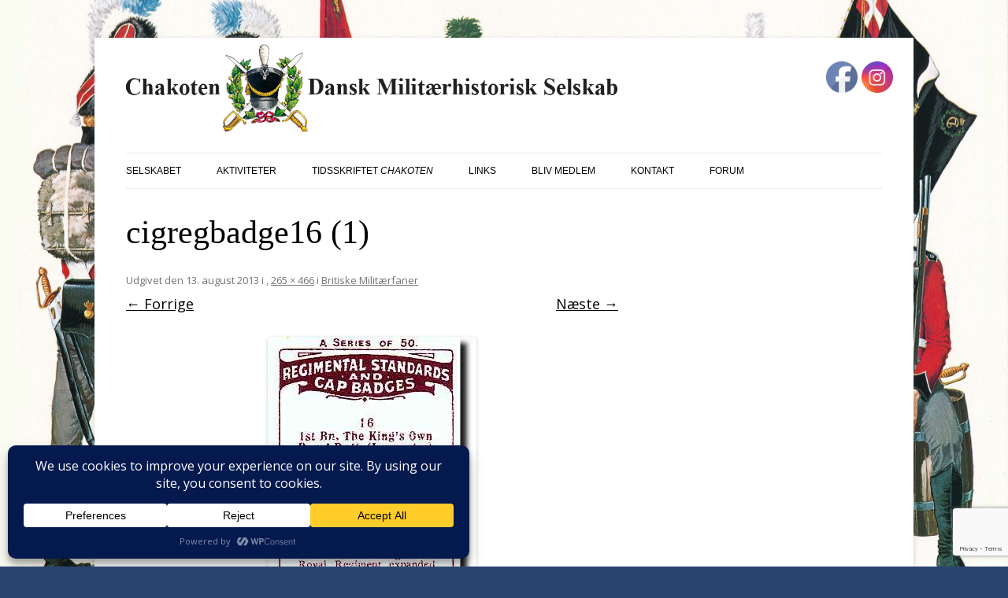

--- FILE ---
content_type: text/html; charset=utf-8
request_url: https://www.google.com/recaptcha/api2/anchor?ar=1&k=6LcW-70UAAAAAC7I2-dV3Nc_AJ3Y4KDnu1iQ5WL6&co=aHR0cHM6Ly93d3cuY2hha290ZW4uZGs6NDQz&hl=en&v=N67nZn4AqZkNcbeMu4prBgzg&size=invisible&anchor-ms=20000&execute-ms=30000&cb=9akjlgkxow9y
body_size: 48706
content:
<!DOCTYPE HTML><html dir="ltr" lang="en"><head><meta http-equiv="Content-Type" content="text/html; charset=UTF-8">
<meta http-equiv="X-UA-Compatible" content="IE=edge">
<title>reCAPTCHA</title>
<style type="text/css">
/* cyrillic-ext */
@font-face {
  font-family: 'Roboto';
  font-style: normal;
  font-weight: 400;
  font-stretch: 100%;
  src: url(//fonts.gstatic.com/s/roboto/v48/KFO7CnqEu92Fr1ME7kSn66aGLdTylUAMa3GUBHMdazTgWw.woff2) format('woff2');
  unicode-range: U+0460-052F, U+1C80-1C8A, U+20B4, U+2DE0-2DFF, U+A640-A69F, U+FE2E-FE2F;
}
/* cyrillic */
@font-face {
  font-family: 'Roboto';
  font-style: normal;
  font-weight: 400;
  font-stretch: 100%;
  src: url(//fonts.gstatic.com/s/roboto/v48/KFO7CnqEu92Fr1ME7kSn66aGLdTylUAMa3iUBHMdazTgWw.woff2) format('woff2');
  unicode-range: U+0301, U+0400-045F, U+0490-0491, U+04B0-04B1, U+2116;
}
/* greek-ext */
@font-face {
  font-family: 'Roboto';
  font-style: normal;
  font-weight: 400;
  font-stretch: 100%;
  src: url(//fonts.gstatic.com/s/roboto/v48/KFO7CnqEu92Fr1ME7kSn66aGLdTylUAMa3CUBHMdazTgWw.woff2) format('woff2');
  unicode-range: U+1F00-1FFF;
}
/* greek */
@font-face {
  font-family: 'Roboto';
  font-style: normal;
  font-weight: 400;
  font-stretch: 100%;
  src: url(//fonts.gstatic.com/s/roboto/v48/KFO7CnqEu92Fr1ME7kSn66aGLdTylUAMa3-UBHMdazTgWw.woff2) format('woff2');
  unicode-range: U+0370-0377, U+037A-037F, U+0384-038A, U+038C, U+038E-03A1, U+03A3-03FF;
}
/* math */
@font-face {
  font-family: 'Roboto';
  font-style: normal;
  font-weight: 400;
  font-stretch: 100%;
  src: url(//fonts.gstatic.com/s/roboto/v48/KFO7CnqEu92Fr1ME7kSn66aGLdTylUAMawCUBHMdazTgWw.woff2) format('woff2');
  unicode-range: U+0302-0303, U+0305, U+0307-0308, U+0310, U+0312, U+0315, U+031A, U+0326-0327, U+032C, U+032F-0330, U+0332-0333, U+0338, U+033A, U+0346, U+034D, U+0391-03A1, U+03A3-03A9, U+03B1-03C9, U+03D1, U+03D5-03D6, U+03F0-03F1, U+03F4-03F5, U+2016-2017, U+2034-2038, U+203C, U+2040, U+2043, U+2047, U+2050, U+2057, U+205F, U+2070-2071, U+2074-208E, U+2090-209C, U+20D0-20DC, U+20E1, U+20E5-20EF, U+2100-2112, U+2114-2115, U+2117-2121, U+2123-214F, U+2190, U+2192, U+2194-21AE, U+21B0-21E5, U+21F1-21F2, U+21F4-2211, U+2213-2214, U+2216-22FF, U+2308-230B, U+2310, U+2319, U+231C-2321, U+2336-237A, U+237C, U+2395, U+239B-23B7, U+23D0, U+23DC-23E1, U+2474-2475, U+25AF, U+25B3, U+25B7, U+25BD, U+25C1, U+25CA, U+25CC, U+25FB, U+266D-266F, U+27C0-27FF, U+2900-2AFF, U+2B0E-2B11, U+2B30-2B4C, U+2BFE, U+3030, U+FF5B, U+FF5D, U+1D400-1D7FF, U+1EE00-1EEFF;
}
/* symbols */
@font-face {
  font-family: 'Roboto';
  font-style: normal;
  font-weight: 400;
  font-stretch: 100%;
  src: url(//fonts.gstatic.com/s/roboto/v48/KFO7CnqEu92Fr1ME7kSn66aGLdTylUAMaxKUBHMdazTgWw.woff2) format('woff2');
  unicode-range: U+0001-000C, U+000E-001F, U+007F-009F, U+20DD-20E0, U+20E2-20E4, U+2150-218F, U+2190, U+2192, U+2194-2199, U+21AF, U+21E6-21F0, U+21F3, U+2218-2219, U+2299, U+22C4-22C6, U+2300-243F, U+2440-244A, U+2460-24FF, U+25A0-27BF, U+2800-28FF, U+2921-2922, U+2981, U+29BF, U+29EB, U+2B00-2BFF, U+4DC0-4DFF, U+FFF9-FFFB, U+10140-1018E, U+10190-1019C, U+101A0, U+101D0-101FD, U+102E0-102FB, U+10E60-10E7E, U+1D2C0-1D2D3, U+1D2E0-1D37F, U+1F000-1F0FF, U+1F100-1F1AD, U+1F1E6-1F1FF, U+1F30D-1F30F, U+1F315, U+1F31C, U+1F31E, U+1F320-1F32C, U+1F336, U+1F378, U+1F37D, U+1F382, U+1F393-1F39F, U+1F3A7-1F3A8, U+1F3AC-1F3AF, U+1F3C2, U+1F3C4-1F3C6, U+1F3CA-1F3CE, U+1F3D4-1F3E0, U+1F3ED, U+1F3F1-1F3F3, U+1F3F5-1F3F7, U+1F408, U+1F415, U+1F41F, U+1F426, U+1F43F, U+1F441-1F442, U+1F444, U+1F446-1F449, U+1F44C-1F44E, U+1F453, U+1F46A, U+1F47D, U+1F4A3, U+1F4B0, U+1F4B3, U+1F4B9, U+1F4BB, U+1F4BF, U+1F4C8-1F4CB, U+1F4D6, U+1F4DA, U+1F4DF, U+1F4E3-1F4E6, U+1F4EA-1F4ED, U+1F4F7, U+1F4F9-1F4FB, U+1F4FD-1F4FE, U+1F503, U+1F507-1F50B, U+1F50D, U+1F512-1F513, U+1F53E-1F54A, U+1F54F-1F5FA, U+1F610, U+1F650-1F67F, U+1F687, U+1F68D, U+1F691, U+1F694, U+1F698, U+1F6AD, U+1F6B2, U+1F6B9-1F6BA, U+1F6BC, U+1F6C6-1F6CF, U+1F6D3-1F6D7, U+1F6E0-1F6EA, U+1F6F0-1F6F3, U+1F6F7-1F6FC, U+1F700-1F7FF, U+1F800-1F80B, U+1F810-1F847, U+1F850-1F859, U+1F860-1F887, U+1F890-1F8AD, U+1F8B0-1F8BB, U+1F8C0-1F8C1, U+1F900-1F90B, U+1F93B, U+1F946, U+1F984, U+1F996, U+1F9E9, U+1FA00-1FA6F, U+1FA70-1FA7C, U+1FA80-1FA89, U+1FA8F-1FAC6, U+1FACE-1FADC, U+1FADF-1FAE9, U+1FAF0-1FAF8, U+1FB00-1FBFF;
}
/* vietnamese */
@font-face {
  font-family: 'Roboto';
  font-style: normal;
  font-weight: 400;
  font-stretch: 100%;
  src: url(//fonts.gstatic.com/s/roboto/v48/KFO7CnqEu92Fr1ME7kSn66aGLdTylUAMa3OUBHMdazTgWw.woff2) format('woff2');
  unicode-range: U+0102-0103, U+0110-0111, U+0128-0129, U+0168-0169, U+01A0-01A1, U+01AF-01B0, U+0300-0301, U+0303-0304, U+0308-0309, U+0323, U+0329, U+1EA0-1EF9, U+20AB;
}
/* latin-ext */
@font-face {
  font-family: 'Roboto';
  font-style: normal;
  font-weight: 400;
  font-stretch: 100%;
  src: url(//fonts.gstatic.com/s/roboto/v48/KFO7CnqEu92Fr1ME7kSn66aGLdTylUAMa3KUBHMdazTgWw.woff2) format('woff2');
  unicode-range: U+0100-02BA, U+02BD-02C5, U+02C7-02CC, U+02CE-02D7, U+02DD-02FF, U+0304, U+0308, U+0329, U+1D00-1DBF, U+1E00-1E9F, U+1EF2-1EFF, U+2020, U+20A0-20AB, U+20AD-20C0, U+2113, U+2C60-2C7F, U+A720-A7FF;
}
/* latin */
@font-face {
  font-family: 'Roboto';
  font-style: normal;
  font-weight: 400;
  font-stretch: 100%;
  src: url(//fonts.gstatic.com/s/roboto/v48/KFO7CnqEu92Fr1ME7kSn66aGLdTylUAMa3yUBHMdazQ.woff2) format('woff2');
  unicode-range: U+0000-00FF, U+0131, U+0152-0153, U+02BB-02BC, U+02C6, U+02DA, U+02DC, U+0304, U+0308, U+0329, U+2000-206F, U+20AC, U+2122, U+2191, U+2193, U+2212, U+2215, U+FEFF, U+FFFD;
}
/* cyrillic-ext */
@font-face {
  font-family: 'Roboto';
  font-style: normal;
  font-weight: 500;
  font-stretch: 100%;
  src: url(//fonts.gstatic.com/s/roboto/v48/KFO7CnqEu92Fr1ME7kSn66aGLdTylUAMa3GUBHMdazTgWw.woff2) format('woff2');
  unicode-range: U+0460-052F, U+1C80-1C8A, U+20B4, U+2DE0-2DFF, U+A640-A69F, U+FE2E-FE2F;
}
/* cyrillic */
@font-face {
  font-family: 'Roboto';
  font-style: normal;
  font-weight: 500;
  font-stretch: 100%;
  src: url(//fonts.gstatic.com/s/roboto/v48/KFO7CnqEu92Fr1ME7kSn66aGLdTylUAMa3iUBHMdazTgWw.woff2) format('woff2');
  unicode-range: U+0301, U+0400-045F, U+0490-0491, U+04B0-04B1, U+2116;
}
/* greek-ext */
@font-face {
  font-family: 'Roboto';
  font-style: normal;
  font-weight: 500;
  font-stretch: 100%;
  src: url(//fonts.gstatic.com/s/roboto/v48/KFO7CnqEu92Fr1ME7kSn66aGLdTylUAMa3CUBHMdazTgWw.woff2) format('woff2');
  unicode-range: U+1F00-1FFF;
}
/* greek */
@font-face {
  font-family: 'Roboto';
  font-style: normal;
  font-weight: 500;
  font-stretch: 100%;
  src: url(//fonts.gstatic.com/s/roboto/v48/KFO7CnqEu92Fr1ME7kSn66aGLdTylUAMa3-UBHMdazTgWw.woff2) format('woff2');
  unicode-range: U+0370-0377, U+037A-037F, U+0384-038A, U+038C, U+038E-03A1, U+03A3-03FF;
}
/* math */
@font-face {
  font-family: 'Roboto';
  font-style: normal;
  font-weight: 500;
  font-stretch: 100%;
  src: url(//fonts.gstatic.com/s/roboto/v48/KFO7CnqEu92Fr1ME7kSn66aGLdTylUAMawCUBHMdazTgWw.woff2) format('woff2');
  unicode-range: U+0302-0303, U+0305, U+0307-0308, U+0310, U+0312, U+0315, U+031A, U+0326-0327, U+032C, U+032F-0330, U+0332-0333, U+0338, U+033A, U+0346, U+034D, U+0391-03A1, U+03A3-03A9, U+03B1-03C9, U+03D1, U+03D5-03D6, U+03F0-03F1, U+03F4-03F5, U+2016-2017, U+2034-2038, U+203C, U+2040, U+2043, U+2047, U+2050, U+2057, U+205F, U+2070-2071, U+2074-208E, U+2090-209C, U+20D0-20DC, U+20E1, U+20E5-20EF, U+2100-2112, U+2114-2115, U+2117-2121, U+2123-214F, U+2190, U+2192, U+2194-21AE, U+21B0-21E5, U+21F1-21F2, U+21F4-2211, U+2213-2214, U+2216-22FF, U+2308-230B, U+2310, U+2319, U+231C-2321, U+2336-237A, U+237C, U+2395, U+239B-23B7, U+23D0, U+23DC-23E1, U+2474-2475, U+25AF, U+25B3, U+25B7, U+25BD, U+25C1, U+25CA, U+25CC, U+25FB, U+266D-266F, U+27C0-27FF, U+2900-2AFF, U+2B0E-2B11, U+2B30-2B4C, U+2BFE, U+3030, U+FF5B, U+FF5D, U+1D400-1D7FF, U+1EE00-1EEFF;
}
/* symbols */
@font-face {
  font-family: 'Roboto';
  font-style: normal;
  font-weight: 500;
  font-stretch: 100%;
  src: url(//fonts.gstatic.com/s/roboto/v48/KFO7CnqEu92Fr1ME7kSn66aGLdTylUAMaxKUBHMdazTgWw.woff2) format('woff2');
  unicode-range: U+0001-000C, U+000E-001F, U+007F-009F, U+20DD-20E0, U+20E2-20E4, U+2150-218F, U+2190, U+2192, U+2194-2199, U+21AF, U+21E6-21F0, U+21F3, U+2218-2219, U+2299, U+22C4-22C6, U+2300-243F, U+2440-244A, U+2460-24FF, U+25A0-27BF, U+2800-28FF, U+2921-2922, U+2981, U+29BF, U+29EB, U+2B00-2BFF, U+4DC0-4DFF, U+FFF9-FFFB, U+10140-1018E, U+10190-1019C, U+101A0, U+101D0-101FD, U+102E0-102FB, U+10E60-10E7E, U+1D2C0-1D2D3, U+1D2E0-1D37F, U+1F000-1F0FF, U+1F100-1F1AD, U+1F1E6-1F1FF, U+1F30D-1F30F, U+1F315, U+1F31C, U+1F31E, U+1F320-1F32C, U+1F336, U+1F378, U+1F37D, U+1F382, U+1F393-1F39F, U+1F3A7-1F3A8, U+1F3AC-1F3AF, U+1F3C2, U+1F3C4-1F3C6, U+1F3CA-1F3CE, U+1F3D4-1F3E0, U+1F3ED, U+1F3F1-1F3F3, U+1F3F5-1F3F7, U+1F408, U+1F415, U+1F41F, U+1F426, U+1F43F, U+1F441-1F442, U+1F444, U+1F446-1F449, U+1F44C-1F44E, U+1F453, U+1F46A, U+1F47D, U+1F4A3, U+1F4B0, U+1F4B3, U+1F4B9, U+1F4BB, U+1F4BF, U+1F4C8-1F4CB, U+1F4D6, U+1F4DA, U+1F4DF, U+1F4E3-1F4E6, U+1F4EA-1F4ED, U+1F4F7, U+1F4F9-1F4FB, U+1F4FD-1F4FE, U+1F503, U+1F507-1F50B, U+1F50D, U+1F512-1F513, U+1F53E-1F54A, U+1F54F-1F5FA, U+1F610, U+1F650-1F67F, U+1F687, U+1F68D, U+1F691, U+1F694, U+1F698, U+1F6AD, U+1F6B2, U+1F6B9-1F6BA, U+1F6BC, U+1F6C6-1F6CF, U+1F6D3-1F6D7, U+1F6E0-1F6EA, U+1F6F0-1F6F3, U+1F6F7-1F6FC, U+1F700-1F7FF, U+1F800-1F80B, U+1F810-1F847, U+1F850-1F859, U+1F860-1F887, U+1F890-1F8AD, U+1F8B0-1F8BB, U+1F8C0-1F8C1, U+1F900-1F90B, U+1F93B, U+1F946, U+1F984, U+1F996, U+1F9E9, U+1FA00-1FA6F, U+1FA70-1FA7C, U+1FA80-1FA89, U+1FA8F-1FAC6, U+1FACE-1FADC, U+1FADF-1FAE9, U+1FAF0-1FAF8, U+1FB00-1FBFF;
}
/* vietnamese */
@font-face {
  font-family: 'Roboto';
  font-style: normal;
  font-weight: 500;
  font-stretch: 100%;
  src: url(//fonts.gstatic.com/s/roboto/v48/KFO7CnqEu92Fr1ME7kSn66aGLdTylUAMa3OUBHMdazTgWw.woff2) format('woff2');
  unicode-range: U+0102-0103, U+0110-0111, U+0128-0129, U+0168-0169, U+01A0-01A1, U+01AF-01B0, U+0300-0301, U+0303-0304, U+0308-0309, U+0323, U+0329, U+1EA0-1EF9, U+20AB;
}
/* latin-ext */
@font-face {
  font-family: 'Roboto';
  font-style: normal;
  font-weight: 500;
  font-stretch: 100%;
  src: url(//fonts.gstatic.com/s/roboto/v48/KFO7CnqEu92Fr1ME7kSn66aGLdTylUAMa3KUBHMdazTgWw.woff2) format('woff2');
  unicode-range: U+0100-02BA, U+02BD-02C5, U+02C7-02CC, U+02CE-02D7, U+02DD-02FF, U+0304, U+0308, U+0329, U+1D00-1DBF, U+1E00-1E9F, U+1EF2-1EFF, U+2020, U+20A0-20AB, U+20AD-20C0, U+2113, U+2C60-2C7F, U+A720-A7FF;
}
/* latin */
@font-face {
  font-family: 'Roboto';
  font-style: normal;
  font-weight: 500;
  font-stretch: 100%;
  src: url(//fonts.gstatic.com/s/roboto/v48/KFO7CnqEu92Fr1ME7kSn66aGLdTylUAMa3yUBHMdazQ.woff2) format('woff2');
  unicode-range: U+0000-00FF, U+0131, U+0152-0153, U+02BB-02BC, U+02C6, U+02DA, U+02DC, U+0304, U+0308, U+0329, U+2000-206F, U+20AC, U+2122, U+2191, U+2193, U+2212, U+2215, U+FEFF, U+FFFD;
}
/* cyrillic-ext */
@font-face {
  font-family: 'Roboto';
  font-style: normal;
  font-weight: 900;
  font-stretch: 100%;
  src: url(//fonts.gstatic.com/s/roboto/v48/KFO7CnqEu92Fr1ME7kSn66aGLdTylUAMa3GUBHMdazTgWw.woff2) format('woff2');
  unicode-range: U+0460-052F, U+1C80-1C8A, U+20B4, U+2DE0-2DFF, U+A640-A69F, U+FE2E-FE2F;
}
/* cyrillic */
@font-face {
  font-family: 'Roboto';
  font-style: normal;
  font-weight: 900;
  font-stretch: 100%;
  src: url(//fonts.gstatic.com/s/roboto/v48/KFO7CnqEu92Fr1ME7kSn66aGLdTylUAMa3iUBHMdazTgWw.woff2) format('woff2');
  unicode-range: U+0301, U+0400-045F, U+0490-0491, U+04B0-04B1, U+2116;
}
/* greek-ext */
@font-face {
  font-family: 'Roboto';
  font-style: normal;
  font-weight: 900;
  font-stretch: 100%;
  src: url(//fonts.gstatic.com/s/roboto/v48/KFO7CnqEu92Fr1ME7kSn66aGLdTylUAMa3CUBHMdazTgWw.woff2) format('woff2');
  unicode-range: U+1F00-1FFF;
}
/* greek */
@font-face {
  font-family: 'Roboto';
  font-style: normal;
  font-weight: 900;
  font-stretch: 100%;
  src: url(//fonts.gstatic.com/s/roboto/v48/KFO7CnqEu92Fr1ME7kSn66aGLdTylUAMa3-UBHMdazTgWw.woff2) format('woff2');
  unicode-range: U+0370-0377, U+037A-037F, U+0384-038A, U+038C, U+038E-03A1, U+03A3-03FF;
}
/* math */
@font-face {
  font-family: 'Roboto';
  font-style: normal;
  font-weight: 900;
  font-stretch: 100%;
  src: url(//fonts.gstatic.com/s/roboto/v48/KFO7CnqEu92Fr1ME7kSn66aGLdTylUAMawCUBHMdazTgWw.woff2) format('woff2');
  unicode-range: U+0302-0303, U+0305, U+0307-0308, U+0310, U+0312, U+0315, U+031A, U+0326-0327, U+032C, U+032F-0330, U+0332-0333, U+0338, U+033A, U+0346, U+034D, U+0391-03A1, U+03A3-03A9, U+03B1-03C9, U+03D1, U+03D5-03D6, U+03F0-03F1, U+03F4-03F5, U+2016-2017, U+2034-2038, U+203C, U+2040, U+2043, U+2047, U+2050, U+2057, U+205F, U+2070-2071, U+2074-208E, U+2090-209C, U+20D0-20DC, U+20E1, U+20E5-20EF, U+2100-2112, U+2114-2115, U+2117-2121, U+2123-214F, U+2190, U+2192, U+2194-21AE, U+21B0-21E5, U+21F1-21F2, U+21F4-2211, U+2213-2214, U+2216-22FF, U+2308-230B, U+2310, U+2319, U+231C-2321, U+2336-237A, U+237C, U+2395, U+239B-23B7, U+23D0, U+23DC-23E1, U+2474-2475, U+25AF, U+25B3, U+25B7, U+25BD, U+25C1, U+25CA, U+25CC, U+25FB, U+266D-266F, U+27C0-27FF, U+2900-2AFF, U+2B0E-2B11, U+2B30-2B4C, U+2BFE, U+3030, U+FF5B, U+FF5D, U+1D400-1D7FF, U+1EE00-1EEFF;
}
/* symbols */
@font-face {
  font-family: 'Roboto';
  font-style: normal;
  font-weight: 900;
  font-stretch: 100%;
  src: url(//fonts.gstatic.com/s/roboto/v48/KFO7CnqEu92Fr1ME7kSn66aGLdTylUAMaxKUBHMdazTgWw.woff2) format('woff2');
  unicode-range: U+0001-000C, U+000E-001F, U+007F-009F, U+20DD-20E0, U+20E2-20E4, U+2150-218F, U+2190, U+2192, U+2194-2199, U+21AF, U+21E6-21F0, U+21F3, U+2218-2219, U+2299, U+22C4-22C6, U+2300-243F, U+2440-244A, U+2460-24FF, U+25A0-27BF, U+2800-28FF, U+2921-2922, U+2981, U+29BF, U+29EB, U+2B00-2BFF, U+4DC0-4DFF, U+FFF9-FFFB, U+10140-1018E, U+10190-1019C, U+101A0, U+101D0-101FD, U+102E0-102FB, U+10E60-10E7E, U+1D2C0-1D2D3, U+1D2E0-1D37F, U+1F000-1F0FF, U+1F100-1F1AD, U+1F1E6-1F1FF, U+1F30D-1F30F, U+1F315, U+1F31C, U+1F31E, U+1F320-1F32C, U+1F336, U+1F378, U+1F37D, U+1F382, U+1F393-1F39F, U+1F3A7-1F3A8, U+1F3AC-1F3AF, U+1F3C2, U+1F3C4-1F3C6, U+1F3CA-1F3CE, U+1F3D4-1F3E0, U+1F3ED, U+1F3F1-1F3F3, U+1F3F5-1F3F7, U+1F408, U+1F415, U+1F41F, U+1F426, U+1F43F, U+1F441-1F442, U+1F444, U+1F446-1F449, U+1F44C-1F44E, U+1F453, U+1F46A, U+1F47D, U+1F4A3, U+1F4B0, U+1F4B3, U+1F4B9, U+1F4BB, U+1F4BF, U+1F4C8-1F4CB, U+1F4D6, U+1F4DA, U+1F4DF, U+1F4E3-1F4E6, U+1F4EA-1F4ED, U+1F4F7, U+1F4F9-1F4FB, U+1F4FD-1F4FE, U+1F503, U+1F507-1F50B, U+1F50D, U+1F512-1F513, U+1F53E-1F54A, U+1F54F-1F5FA, U+1F610, U+1F650-1F67F, U+1F687, U+1F68D, U+1F691, U+1F694, U+1F698, U+1F6AD, U+1F6B2, U+1F6B9-1F6BA, U+1F6BC, U+1F6C6-1F6CF, U+1F6D3-1F6D7, U+1F6E0-1F6EA, U+1F6F0-1F6F3, U+1F6F7-1F6FC, U+1F700-1F7FF, U+1F800-1F80B, U+1F810-1F847, U+1F850-1F859, U+1F860-1F887, U+1F890-1F8AD, U+1F8B0-1F8BB, U+1F8C0-1F8C1, U+1F900-1F90B, U+1F93B, U+1F946, U+1F984, U+1F996, U+1F9E9, U+1FA00-1FA6F, U+1FA70-1FA7C, U+1FA80-1FA89, U+1FA8F-1FAC6, U+1FACE-1FADC, U+1FADF-1FAE9, U+1FAF0-1FAF8, U+1FB00-1FBFF;
}
/* vietnamese */
@font-face {
  font-family: 'Roboto';
  font-style: normal;
  font-weight: 900;
  font-stretch: 100%;
  src: url(//fonts.gstatic.com/s/roboto/v48/KFO7CnqEu92Fr1ME7kSn66aGLdTylUAMa3OUBHMdazTgWw.woff2) format('woff2');
  unicode-range: U+0102-0103, U+0110-0111, U+0128-0129, U+0168-0169, U+01A0-01A1, U+01AF-01B0, U+0300-0301, U+0303-0304, U+0308-0309, U+0323, U+0329, U+1EA0-1EF9, U+20AB;
}
/* latin-ext */
@font-face {
  font-family: 'Roboto';
  font-style: normal;
  font-weight: 900;
  font-stretch: 100%;
  src: url(//fonts.gstatic.com/s/roboto/v48/KFO7CnqEu92Fr1ME7kSn66aGLdTylUAMa3KUBHMdazTgWw.woff2) format('woff2');
  unicode-range: U+0100-02BA, U+02BD-02C5, U+02C7-02CC, U+02CE-02D7, U+02DD-02FF, U+0304, U+0308, U+0329, U+1D00-1DBF, U+1E00-1E9F, U+1EF2-1EFF, U+2020, U+20A0-20AB, U+20AD-20C0, U+2113, U+2C60-2C7F, U+A720-A7FF;
}
/* latin */
@font-face {
  font-family: 'Roboto';
  font-style: normal;
  font-weight: 900;
  font-stretch: 100%;
  src: url(//fonts.gstatic.com/s/roboto/v48/KFO7CnqEu92Fr1ME7kSn66aGLdTylUAMa3yUBHMdazQ.woff2) format('woff2');
  unicode-range: U+0000-00FF, U+0131, U+0152-0153, U+02BB-02BC, U+02C6, U+02DA, U+02DC, U+0304, U+0308, U+0329, U+2000-206F, U+20AC, U+2122, U+2191, U+2193, U+2212, U+2215, U+FEFF, U+FFFD;
}

</style>
<link rel="stylesheet" type="text/css" href="https://www.gstatic.com/recaptcha/releases/N67nZn4AqZkNcbeMu4prBgzg/styles__ltr.css">
<script nonce="DsOqjR6qL2OK8E2vJapi8A" type="text/javascript">window['__recaptcha_api'] = 'https://www.google.com/recaptcha/api2/';</script>
<script type="text/javascript" src="https://www.gstatic.com/recaptcha/releases/N67nZn4AqZkNcbeMu4prBgzg/recaptcha__en.js" nonce="DsOqjR6qL2OK8E2vJapi8A">
      
    </script></head>
<body><div id="rc-anchor-alert" class="rc-anchor-alert"></div>
<input type="hidden" id="recaptcha-token" value="[base64]">
<script type="text/javascript" nonce="DsOqjR6qL2OK8E2vJapi8A">
      recaptcha.anchor.Main.init("[\x22ainput\x22,[\x22bgdata\x22,\x22\x22,\[base64]/[base64]/[base64]/[base64]/[base64]/UltsKytdPUU6KEU8MjA0OD9SW2wrK109RT4+NnwxOTI6KChFJjY0NTEyKT09NTUyOTYmJk0rMTxjLmxlbmd0aCYmKGMuY2hhckNvZGVBdChNKzEpJjY0NTEyKT09NTYzMjA/[base64]/[base64]/[base64]/[base64]/[base64]/[base64]/[base64]\x22,\[base64]\\u003d\x22,\[base64]/CkDsSTmwlAcONJ8Onw5kGw47DhgjDj0xVw7/DjzU3w4XCiwEEPcOcwq9Cw4DDvMOOw5zCosKBD8Oqw4fDqlMfw5Ftw5B8DsKhHsKAwpAMTsOTwoodwpQBSMOsw4Y4FzzDk8OOwp8dw6YiTMK0G8OIwrrCrsOyWR1aYj/CuTPCnTbDnMKdYsO9wp7CusO1BAI7HQ/[base64]/CgcO1HsKvY8KywrrCoz7CosKsdMKaIGw1w6DDjMKyw44SIsKQw4fCtS3DvMKWM8K3w5psw73CmcOmwrzClRUcw5Qow6rDucO6NMKUw6zCv8Kud8O1KAJYw5xZwpxmwq/DiDTClMOsNz0sw4LDmcKqdAoLw4DCgsOfw4AqwrrDg8OGw4zDund6e3DChBcAwpDDvsOiETzCpcOORcKIDMOmwrrDuhF3wrjCo1w2HU7Dg8O0eVN5dR9swqNBw5NHCsKWesKHXzsIERrDqMKGXS0zwoE0w5F0HMOHQEM8wq/DhzxAw5vCq2JUwrrCusKTZC92T2ctHx0VwqTDqsO+wrZlwpjDiUbDisKiJMKXJFPDj8KOScK6wobCiBfCv8OKQ8KPdn/CqQXDqsOsJA3CoDvDs8KYb8KtJ3U/flZ5NmnCgMKow78wwqV3BBFrw4TCgcKKw4bDocKgw4PCgiIzOcOBHQfDgAZ9w6vCgcOPccO5wqfDqT/DtcKRwqRBJcKlwqfDoMOneSg2UcKUw6/CmWkYbX16w4zDgsKbw6cIcRTCocKvw6nDq8KcwrXCijkGw6tow7/DnQzDvMOZWG9FLlUFw6t/[base64]/[base64]/w6Uxw4lYwqvDvsORw7LDhjDDhg/DhMOZQnF5XETCtMOSwrzCum/DvS1acRfDi8O5ZcODw61+YsKxw7HCqsKYKMK2WMOzwqsswoZow6ZHwovCnXTCi1g6XsKUw7tWw7gXNnJpwow+woXDosKjw7HDv0VqJsKswp/[base64]/w7TDny00Y8OTVcKiIMOswoIPI8KLw7zCoCkqEQdKesOdGsOHw7sDbnnCrXB9dMOdwp/ClVvDvyMiw5nDszzCgsKBw43DvQt3eEtVMsO6wqMSV8KkwrfDtcOgwr/DsAFmw7RDcxhSO8OOw5vCmVofW8KWwpTCpFBCHUjCrBw/bMOCJcKrYQ7DgsONTcKwwr4JwrLDqx/DswpgBg1rO1nDgMOUK2PDjsKUIMK9CUtLEcKdw4RSbMK/w4F9w5fCnTXChsKZREPCkDDDoHDDh8KEw6FkScKHwqnDmcOKFcO1w7PDrcOiwoBywq3DhcOGFDkQw4rDvkA0TSfCv8OoP8OSAgEnYMKEO8KtYGYcw70vJDrCvjXDu3/ClsKpIcO4NMKFw4w3fmZ5w5FyNcOWXyYKcyrCr8OGw6INF0xqwotqwpbDpxXDs8OQw5bDnkwWFjsKfEo/w7dAwohdw6gnEcO9S8OgSsKdZQgYDynCmW46UcOOez4FwqfCkBFJwoLDhGzCtULDpMK+wpLClMOwEMOFZ8KwMljDjHzCl8Oyw4bDrcKQARjCvcO4RsKTwpbDjhTDjMKDYMKePHMiQio1LcKDwoPCiX/CjMOwN8OUw6nCqzHDi8OZwrM6woYqw7knMcKPLhHDosKuw7/DkMO0w7Yaw6w5LwLCmlwaRsKUw7LCsWDDmcONdsO/b8Kyw5Z8w4HDlSrDum1yYcKDasODDWlxIcKzfcOhwoMZKcO2Q3zDjsK/wpPDu8KVS2DDo09SFcKCKQTDm8OOw40gw7ViOSsUR8KiBsKqw6bCo8OXw7LCncO8wo3CrHTDtsKkw453NgfCuGjClMKSdMOkw4LDhllow7bDlxogwpjDhQvDiiUgf8Ojwqwmw4Rxw4HCn8OXw6vCp1ZeRjzDocK/[base64]/DhQ3Ck8O6w5nDpC3DicO1eCLCqQxowop8LcOiGgfDlgfDsigVJ8OIVyHCjA8zw5XCmwhJw4bCrQPComVkwp4CQBYqw4IpwphQGzfDhGM6cMO/[base64]/Cqy/Cq2RFDyUhJ3vDpsKlLsOLK8OHw4/Ck2PDgcOCG8KZw7tPVMOocE7Cm8K4J0swKcKBImbDocOkfwPCiMO/w5/[base64]/UMKWIsOIHcKWw44uw6wxw5zDqsKHw4NDP8K3wrvDjgFPf8OUw5RlwpYxw6tmw7Z2c8KMBsOQKsOyLhQdZgNZQSvDthrDscKsJMOhwpV+QylqIcO4wrjDmDvDgX5pP8Kgw5XCs8OHw5bDlMKncsK/w5XCsizDp8OgwobDsXgHesOEwpJPwqk9wrltwoIjwrclw5xrLWdPIsKtfMKaw75sZMKRwqnDq8Kpw6zDucK6LcKvJxnDr8KTXDZGFsO5ZjHDssKaYcKRPFV5TMOuIXgXwpjDuiU6csKNw7low5LCvsKMwrrCk8Ohw4HCrD3Dm0DDk8KVFSsVbz4swo3CuXfDlE/[base64]/CjcOBG8KyDH/DpWXDmVI9wrVrw5YGwpjClGjDi8KfVmHCrcOqH1LDkh/Dk0YBw4PDigYywqM1w6nCk215woA9TMKoHcOIwqrDjCEkw5/DnsOBcsOewr1uwroewozCvjgjHA7CnFLCiMOww5bCi0/Ct0Q6aF95NMKswr9Mwr7DpcK2w6jDtXzCjTIgwogyUsK6wp/DocKnw5vCrh4Ew4ZaMMKjwoTCvsO/a34GwrYUBsOUYsKDw6wuSD7DuGROw4bDk8OXIEVQdDbCo8KyKsKMw5XDt8K9EcKnw6sSEcO7fDTDlVrDl8KbSMOYw47CgsKGwqFeTDgow6lRbgPDqcO1w6d9BirDpSTCn8KGwpl5diUEw6/CtwB5wpoYIHLDoMOlw7rDg3VlwrJLwqfCjg/DlBJmw7HDpTDDmMKZw6Y5U8KzwqLDpHvCjnrClcKRwr8zV2QTw4gawqodb8OVIsOZwqLDtgfCj3rCh8K8SjlLLMKEwoLCn8OSw6TDjsKEIgM6RzHDiCjDtcKLQnUvcsKuY8O1w4/[base64]/SkzDhMKENg7Cnz5cC3HDksO4w6vDtMOXwoFQwrXCnMKrwqRWw4l5w445wojCvxNLw7huwoIPw61BcsKyb8KHb8K+w5YYG8KNwpdAfMOTw5A/wpZKwrIgw5/[base64]/DnDdTc8OILm5oOsKvwoXCnMKlY13CnwHDlzLClsK/w7tRw4kcYMOQw5rCosOfw60LwqVuJcOlG0hqwoMtbALDocOySsOpw7fDiWQCFCDCl1fDrMKPw47CtcOSwq/DqgwNw5/DlmTCisOqw7RPw7jCrhtCecKBE8K5wr3CocOhcQbCvHAIw7zCusOIw7VAw4LDgn/DucKtUXRBLRMlVzQ7BMKJw7PCq3l+dcOlw5YaW8OHXlTCjsKbwovDm8OFw692EEd5BFIVeS5GbsOcw7cmEifCi8OcC8Otw4YucEzDtyTClF/DhMKSwqTDhh1DY0wLw7dDJSrDtSNnwqMGR8Orw6/DpXvDpcOkw69Ww6fCrMKTfMOxURDCrsKnw4rDicOKD8KNw63Cn8KLw6UlwoJgwrthwonCvcOWw7c5w5TDrMKVw5TDiXlqPcKxYcKnakfDpUQ9w6HCi3wUw4jDqBBuwpwrw4vCnBnDuEBqEcKywpJ4N8O7JsK/Q8K7wrI/wofCkk/CpMOvKmYELyrDlFrCgxpPwrBWRcODFmxdT8Kvwq7DgEJCwqRkwpfCsQZSw5TDg2kZVlnCmMOLwqBqXsKcw6LDmMOYwqp3FVfDtEc1Bn4pAMOyImVeAGrDqMOsFSR6bA9rw5/CusKswp7CnMK0J00OIcOWwrEdwpkDw4HDhsKPJBrDkRloUMO9T2XDk8KFIxjCv8KJIcKuw6VrwpDDmTfDmAjDhBTDk0TDgF/Co8KBbQY2w4Apw4ssU8OFcsKIP35fBDHDmCbDnxvCk33DpmXClcKvw5sNw6TChcKVMEHDgxXClcKbAHDClF7Cq8KFw7cfNMKuH1MKw6DCjnvDtR3DnsKzfsOFw7TCpjcIaCTCvRPDmiXClQICa23CiMOmwpoKw6vDnMK3YT/DpztTCnvClcKKwpTDsxHDjMOXNVTDlsOMBSNHw6F1wonDucOJVR/DsMOLOkwGV8KVYhbDnhzCtcOIHUjCpW8ZDsKNwoDCo8K6c8KTw6zCuh4Rwr5uwq1LFAfCkcOrD8KXwrZfGGN8LBs6f8KmWRAeSxvCrmRMGBYiwpLCryzDkcODwo3DgcKXwo0beGjCkMKAw5xOZh/CjcKAfjFCw5NbfmgYB8O/w6fCqMKRw4NNwqpwHD/CsGZ+IsOZw6NEbcKAw7o+wpYsTMKAwr5wFQE4wqZ5UsKhwpB/wpLCpcKDEmbCs8KRWgkOw4sTwrpJdhfCksOobW3DuyNLJRgDJQRSwqAxdxzDt07DrMKVXTlLBcKZJcKkwpdSdibDrnnCjVYRw71ya3jCj8KNwqnDhTLDiMOncMOPw6pnNihUOUzDkGABwqHDh8KJHTHDpcO4FyxnYMOHw5XDjsO/w7fCoEvDssOiJXrDm8K7w6gKw7zCogPCgcKbDcORw4YnPnwWwo3CgidLbD/DlCkTdzMSw4osw63DlMO9w6oNEzoYaxd5wovDk0/Ds0FwJcOMFybDi8OOYizDhR7DssK+TxhdJMKjwoPDp0how57CoMO/TsKWw5HCq8Oqw5NGw5jDn8OxcT7Csxlswq/CucOVw68lfh/DusO/ecKfw7g+HcOUw73CtsOGw4HCjcOfLsKYwpHDgMKnRDg1clBzBmckwocbbwA0KX8oLcKhMMOAYSrDiMOcLwcww7rDvC/ClcKBIMOoCMOJwq3Ci2UDCQhiw4pENMKrw78kCcO5w7XDnx/CsAcWw5TDqHl5w5NzK3Nkw7bCgsO8NT/[base64]/[base64]/CjcOJw63CssOXwrTCugpKwq/DrsOxwrFjw4E2w4wpMVA/w67Cn8KUCyLCisOyHBnCiVvCiMOPZk5xwq0cwpBNw69Kw5LCnysQw4cYDcOiw6sSwp/[base64]/CqHzChhI2w7Z3w5w8LCvCtHrCq1ENNcOsw6kCd2HCj8ObdsOvI8K1YsKYLsOVw7/[base64]/wqoLwqzCmcKhfMKFwrg3wpI3wotcclrCvQNuwrtTw7Qbw6HCqcOWDcOaw4LDuyQbwrdmE8OXam7CsTRgw541IGVqw57CqkRxVcKmcsONbsKoC8KANH/CtSzDoMOuH8KGCgXCoTbDtcKmE8OZw5d7QsKkccK1w53DvsOYwrEMIcOswpHDoi/CvsOLwqXDm8OGClMpHynDuW/DmQcjDMKyGCHDtsKBw4wOEiE7woTCusKEKyvCnFp7w7DCmDRgbsKUW8KWw45EwqR8YisowqLCjizDlcKbCWYgJAYmBkPCtcOrf2LDhhXCpRw4YsOaw4XCncK0JB58w7Q/w7vCsRAdJF/CljUzwoY/wp1fdGkRN8Oww63CgcKmwodbw5jDrsKKNAnDp8Ohw5BgwrjCnyvCpcOFHD7Ct8Kqw6AUw5YkwpbClsK4wqZGw5/Dq2DCu8OMwoFwayvDr8KePHTDmnRsN0fCtsKpLcK4Y8K+w51ZHMOFwoB2QDRbKRHDsiUwR0tcw5NjD0pKC2cLCFdmw50cw45Swok0wo/Doywyw5l+w6V3acKXw6wiD8KdOsOvw5N0w51ORVIcwqJXU8KBw65fwqbDulc5w4tSasKOeA9rwpbCmsOac8O1w78ADBxYJMK5HHnDqzNFwrDDpsOAP1PCpDrCosKIGMOwdcO6W8OowqbDnls9wqhDw6HDsEzDgcOqN8ORw4/Dq8Olw55VwpAYw6pgNj/Dp8OpI8KAGsOzQFjDuFvCosK/w7XDrlAzwq9cw7PDicOhwrBkwonCsMKfVcKHdMKNHMKDZV3DkUN5wqLDr0d8Uw7CncK2STxOP8ObJcK2w4RHeF/DmMKEHsOfQxfDjmrCisKQw6zCpW1mwqUAwo5Zw4fDjDbCrsK4Nw15w7ECwq7CjsK7wo3CgcOgwqt6woXDpMK4w6fDgMKAwo7DoD/CqXBFJCkmwrTDncODwq4eZXIpdhnDqhgcM8KRw5g/w5vDncKjw4zDpsOnw7gGw4gPUMKhwo8fw4JzI8O3wrfCn3nClMOFw4jDqcODNcOVc8OSwrVnC8OhZ8OjVFbCtMK6w5TDgjfCicK3wpEbwpHChsKQwprCk0R2w73DvcKeR8OAAsKuesOrN8KjwrJnw4bCh8Oqw7nCj8O4w4fDq8KyYcO/w7IDw5YpFsK2w6oqw57DtQoaWFcrw75RwopDDiFdGcOGw5zCq8Kvw6nCmwjDqho5C8OWYsOHb8O0w7XCo8OrXQvDpjdUJwXCo8OtLsOAPm4DKMOHGlXDk8OFC8Kmw6bCo8OsM8KlwrbDpnzCk3LClFzCqsO5w5HDjsKiG1YPR1dcFzTCsMKaw7/CiMKkwqDDt8KRYsKGFBFCLX0Tw5Z+JMO2ICXDl8KTwqkBw4TChnwzwonCtcKfwr/CjSnDu8O+w6nDicORwq1Kwq1maMOcwqDCicOmYMOnCMOpw6jCt8OQMg7ClQzDjRrCtsKPw6kgH34aWMOhwqk0LcKXwoPDmMOAP2jDuMOTS8OMwqfCssKeEsKjMy4/XS7CrMO6QcK/bV1Ww5fCpSgYO8OGKwtGwozDtsOcUiDChsK9w4hbFMKTacOxwodMw6g9bMOCw4kuMQFISi5xb3/CjsKuDsKgb13DqcKqHcKJWTghw4bCoMKeZcO5fRHDm8OBw4EaKcKew6E5w6IfThxPHcOgEmjDuAzDvMOxA8OseBPCosKvwqp7wqduwovCrMObw6DCu04EwpBwwrkeL8KrGsO2UDInK8K1w7zCgCdyK3fDpMOvai1zOcK/WhEtwqxXVkPDm8KoLsKmBH3Do2/DrQodMcKJwoYGTSkOOFLDjMO4HnfDjsOZwrlbBcKcwo3DssKMYMO6ecOVwqzCncKbw5TDpRFuw7fCusOTRMKhf8KlZMO1MW/Cj1vDkcOMD8OXPTgHwotcwrPCr1PDj1YLQsKYFmDCp3wLwr0uL3DDoSvCjXLCjyXDnMKcw7HDicOHw57CpD7DvXTDjMORwocePcOyw7csw7XCqWtswpsQL2rDpEbDrMORwr03LlDCsW/DtcKaTkbDlFEcaXclwoo+JcKzw4/CgsK3TcKqHwpaQiAdwrJUw7TCncOmJFREDMKswqExw4RDZkUHGW/Dn8K5VwE/JR7DnMOLwobDhHPCjMO+eAJnDwrDv8OZBALDu8OYw7bDjhjDgwUCW8KEw6Nbw4nDlSIJworDrQ10a8OGw7Z4w4Vpw4hhMcKzXsKECMONPcK/w7QEwrlww6osV8OTBsOKMsOVw7jCqcKmwr3Drj5Wwr7DqBwdXMKzT8KYOMORCcONVhF/YcKSw5fDg8Osw47CrMKnSSltasKOAHtvwqPCpcKNwpPChcO/NMOvEVwJaA0BS0lkTcOOcsKfwqrCjMKowoFVw5/CnMOfw7U/TcO1bsKNXsKXw41gw6PClsOgwoTDgsOJwpMmB2bCiljDgsOffSnCh8KqwojDixrDnhfDgcKawoMkP8Kqb8OXw6HCrRDDsgg+wonDtMKrb8OOwofCocO9w78lEcOZw4rCo8O/McO2w4UMLsKILV3DlcKmwpDCghM4w4XDoMKhTWnDlHXDksK3w4VKw4QGFsKtwpRjYMONdkjCtsKDJE7CkG/DhRxqWMOEdEHDu3bCqnHCqVHCn2TCp3gIR8KNCMOHwovDlsKUw57CnSPDmWfCmmLCoMKnw78/Oj/DuxzCuUjCscKQC8KrwrdXwotwAcKnVzItwpxXCFFpwqPCnsKlBcKnIjfDjzvChMO2wqjCnwhBworDsmjDgQAnABPDhmc7XzzDtsOvBMOtw6IOw787w7wBKRFlEmfCrcKdw7LDqmpMwqfCtB3Duz/[base64]/DoMO7w6x4wp15wqDDn3Vjw4oxw4sawo1kw71tw6PCnsOtKWnCumd8wrByKz88woHCoMOABMKqcFrDt8KNW8KPwr7DmcKSLMK4w4zCm8OfwrZ8w78jL8KmwpYmwrIAF1BbaS1dBcKKeUzDtMKkVcOUZ8KFw6k/[base64]/DjsOYOsKNQmMUSVsDwps4FsKEw7rDhD98csKsw5o0wq06E3nDlgAeaz9nODDDt2JjTGPDkyLCjQdxw4nCiEFHw7rCicOPXVdDwpDCmMKWw7oSwrVZw7ArS8Oxw7PCuyfDh1nCpnR7w4HDuVvDpMKuwrcvwqEqZMK8wrfCkcOGwoBmw4QDw57CgBTCmkdHRirCmcOEw5/[base64]/wo7CqgzDvsOLw5jCoThJDxVrSjjDgEZbw4DDiAZLwrFMEXHCqMK1w4LDm8OEQ13CiQvDjcKTM8KvNU8HwrXDmMOxwoPCrWkGLsOyDsO8wp7CmHDCggbDs0nCoxPCkmlaMMK8FX1LI0wWwqRaXcO0w6I8D8KDTgg1UmrCnSPCjsKwch/CkFQBJMOsAEfDkMOuNEDDkMORd8OhJFgKw7DCpMOeZDTCtsOaR0DDsWd/woZXwoZ0woAswqwGwr0cTVnDk3LDqMONKDs0ZBjDvsKYw6ktZV3CicK4WQfCvWrDg8KUM8OgOsKmX8Kaw4tkwqPCpDnCrDnDniMMwq/Cg8KBVQZMw51NSMOQVsOiw5l1E8OOAkEPYjBbwpUINB/[base64]/CkW3ClcKewroKDn4cwqp5w7hZHMOjFcONwqYlZUg4Ai7CoMOLH8OWfMKGS8O8w5MOwrIpwoDCv8KJw40/ZUXCqMKXw6s3IkHDmcOaw7LCvcO1w6lpwpFMQnDDhyfCqn/CpcOlw5HCiA8EXsKCwqDDmU54AT/CvyYLwq07O8KIXwIMTnnCt0pIw41AwojDtwnDnQE5wopdc2bCs33ClsKMwrFcN07Dj8KZw7fChcO4w5YeA8O9YTfDrsO7MTtKw4s4aABGZcOCIcKxGGvDtgwjVEfCqHdsw6FwInjDtsOnL8O0wp/DoGjDjsOIw6XCoMKXGT4xwpjCssO3wqUlwppaBsOJOMOxb8K+w6xLwqnDqTPCkcOpOTrCsm7CuMKDeh/Du8OTHMKtwo7Cp8Orw6wdwrkEPWvDucOBZysAwqvDihHCmmbCn1M9HQdpwpnDgFYUK2rDuUjDrsOgLTtew44mGA4pL8KgUcO+YEDDplnDoMOOw4AZwodUR1Zbw5wcw5/DpRjCnXpBBsO0FiIPwr12PcOaOMK/[base64]/[base64]/w5tXF8O2wqDCsMKyVT/CplcFwozCpFczwrhHawTDqBjCoMOVwoTCq2HCmW3DmANib8K/wpTCjsOAw4bCgC97w5HDssOLVAXCrsO9w4zCoMO+Cw8PwrHDiRRVDAouw4DDp8KNwq3CvhkVCVjDt0bDu8KnEcOeOm5AwrDDtMKZVMONwoxjw40+wq7ChxHDrWozAV3DrcKESMOvw60ww7rCtiLCmWlKw5fCnHnDp8OfCAJtPRxPNUDDp10hwqjDsy/CqsO4w6jDsErChcOaYsOVw53Cl8OmZ8OzFRrCqAggYcKySmTCt8K1EMKoKMKlw4rCu8KWwo4FwqPCqFLCvhBQeFNsQEPCi2XCv8OQVcOkw7jCjMKywpXCl8OWwr9lbgEMPCJzZHIDecOCwpDChwnDpmM/wqNtw4/Dl8K3wqAhw7zCrcOQQQ4Zw50Ib8KIAD3DtsO8HcKDZzAQw7nDmxXDlMO+TWAVRcOJwqbDuggtwpvDpsOVwp1Sw7rClCdgMcKRecOABk7DmcOxaxVRw55FYsOkXEPCoUEpwqU1wrtqwokcSV/CuxzCkyzDiQrDnDbDrMOFVjYqKDg9wr3Dt2Yvw57Cu8OZw6cYwozDlMO5LmoHw6NIwpUMe8KDCnDCjQfDnsOveXdiNVXCnMKHRH/DrE8Hwpwvwr8qezwfGjnCocKJciTCg8O/UsOobcO3wokOfMK+fAUFw4vDhS3DligQwqJNaVsVw75HwqDCvwzDrRtlVhAxwqbDlcKzw5Z8wrwoIMO5wrUxwrrCgsOLw7rDmBfDl8O/[base64]/DoAXDg8KPwroEwoVRH8Onw5wawqkOZcKTwpYdD8OhTwBjGsOLW8OmVwZ4w5sMwqHCpMOIwqBpwpbDvjLDjSJ8YR7CpQDDh8O8w4V0wp/DjhbDtjF4wr/Cn8Kew5bCmyc/[base64]/DlCAbw4/CpcO+FQRswrlRwrQww5Abw7w2NsO3wo5/H1goOEfCsEY6Olg+wpbDnWpQM2rDhz7DpMKjDcOITgzChGpqBcKowq7CpzITw7LDiyzCs8OiSsKmMX4DQsKJwrY2w7sbaMOtVsOmJg3Cr8KZSVg6wrHCnnx+GcO0w5TCg8O5w6DDr8KOw7R5w5I0woNfwqNIw5LCulZMw7B3YlnCkMKDKcO2wrUYwojDjB1Qw4Ntw5/DqXLDtTLCpsKpwrVaM8O+FcKRAy3DsMKVU8K4w6RLw5zCqT9awrUhBmbDiA5cw6AMIjoeR2PCkcK7wqfDu8O/[base64]/fcKXw4skQ0XDqRtmAh3CmX7CgCYMw7HCiRDDqsKIw77DgiRUZ8KqSyk5X8OkR8OCwqrDj8O7w64Tw6LCksONa0PDum9iwoDDlVJjZsKewr9TwrvCkQ/[base64]/CnBXCl1DCs0/DnsOMwrXDosOawro+L8OXOSBSZ05ULCzCuHrCqgfCvFnDk0IkAcKdEMKCwpnCqB3DonTDtMKTWRXDrcKqIcOmwp/Dh8K9ccO8EMKrw5gzFG8Ww6TDvlHCt8K9w5vCsT3Cv3vDijdVw6/[base64]/X8KOwrDDvcO/wqoMwp1jfcOdw5R0HsOkZsOFwofDvBcuwp/[base64]/ClUZHA8OpcBbCl8KfRsORJcKTw5EEwpdvwqTCkcKfwp/Ch8KOwoIHwpfCkcKow6vDqXbDsQNrDARHajdow7tUIcK7wqp9wqLCl0cMDHDCllATw6I8wpl/w7LDiDXChHdGw4HCrGkew53DhTjDs1tFwo5+w51fw7YXUC/CoMKNQsK7wpDCjcO5w593wrtTNRQKCGteYAnCvjo/[base64]/Di8OkKsKMwo/DsH1XwrRUFSHDr8KlR8OOH8KAXMKhw4fDgGF1w6zChcKOwpBOw5HCoVfDisOvS8O0w5Yowq/CvwLDhnRZRk3DgMK3woITfXvCmzzDqcO9ekXDljsWPhDDhiPDlcO/w4M4XztgDsOtw6TClUR0wpfCp8OMw58bwrtww68Lwq09KcKlwozClMObw7YiFA1OD8KTalXCrMK0FMK/w5crw5UBw4F6RUgOw6nCq8KOw5HDl0gww7ZXwrVcw6UEwr3CskrCoinDvsKMUlbCoMOgWi7CtcO3MTbDssOENSJvQSg+wr3DoBMDwoF9w6dzw54Iw4JIS3LCrzkTKcKSwrzCt8KVbsKocU7DvF5sw5ELwrzCkcObZW1cw5TDpcKSMWvDnMKPw4rCs2/Di8KuwqIJMsKSwpZsVRnDmcKcwrHDlSbCsAzDkcOPA3XDnsKEU2LDpMKYw4sjwofCvSpZwo3DqV7DpyrDpMORw7/DkFoiw6DDh8KRwqfDgGvDosKqw7nDicOIdMKWJCwVHMOnHElcAE8gw5gjw43DuAXDgX/Dk8OMDz7CtknCiMOqNsO+wrfChsOnwrIKw7XDlgvCrHoWFVcTw4TClwbDhsKyworDrMKEZcKtw79UBltKw4ASNH12NmJ/GcO4FBPDm8KzNT4ewrBOw4zDi8OODsKPKGTDlBBtw7UhFFzCiCQTeMOcwobDjknCqARIQsO2L1VXwpnCkEcSw5VpR8K2wrXDnMK2f8Olwp/CnxbDhTVFw7lAwrrDscOYwrxPHcKEw5zDr8KIw5c9OcK3fsKoLlPClGLCr8OCw5w4UMKQHcKvw6htBcKYw5PDjn8Vw7vDigPDrhgEOi9RwrgHT8KQw5jCs37DucKmwqzDkigOLMKEWcKhPCHDvx/[base64]/DjxjCv2c7wqPDiMOjw4Mzwq7DomAJDMKoV1MJw4ZiD8KyIzzCgsOZPwLDhVtiw4tkf8O6ecOyw4U/fsKcTXvDjBBzw6U6wrctCS1mY8OkZMKwwo0ScsKcE8K4fX0sw7fDsDrDk8OMwphWNzgKVjBEwr3ClMOUwpTDh8OIez/Dt013LsKfw6IkI8OlwrDCmkpzw6LCtMKkJgxlw7QWdcO+BMKxwrhyaX/DvGFbNcKuDBXCoMKOBcKGW1TDnmzDk8K3UiUyw4lFwpzCii/[base64]/Dm8Kzwp1pwqTCtAVhVcKCw5dvAxLDtMOHD8OZEk/ChkMle0RWTcKAecKLwo4tJ8O2wonCtSBvwpvCoMO2w5jDvsKhwrnCk8KpfMKDU8Obw6d3Q8KFw7hLNcOQw7zCjMKMfcOpwqEeH8K0wrUlwrzCqMKNT8OmDELCsS10fMOYw6MZwqUxw5dQw6ZcwovCjDN/[base64]/Dih8+DTjDqV8Xf2jDqiPCiUvDsz3Dh8Ksw6hpw4DCk8OawoRxwrwlUig3wqMDL8OaMcOCOMKFwosiw6suw73ClBrDrcKpScKrw7PCtcOGw6p/RXbCkgbCoMOwwovDgikAbiRbwo4tDcKTw6FEb8O/wqVBwrFWScObIgpAwrbDp8KZLcO1w4JiTyfCqF3Cox/[base64]/Dp2gkIcKUw6XCt8OICMOUwoITA8OyIsKoRmlwwo4gDsO0wp7Dly/CvsOoZAcIYh4tw7DCkToGwrbDiTJ9ccKawoFbZsOKw6DDiHvDmcO5wpbDq15FAy3DpMK0LgLDuFJ6eiLCncOkw5DDmsKvwqzCjgvCsMKiJifDrcKZwrsEw4vDhz1xw4UGQsKAcsKew6/DucKudB59w73CgFUacDIhRsK2wpQQMMOTwrTCr2zDrS18acOqEDTCv8OXwrDCtcK6wpnDohhqdwtxH2F/[base64]/McOgPGBtw6x3FgoMw7UnccKxLcKPfgTClTzDnMKUwr7DrhzCjsKwDQwpQH/Cq8KBwq3DpMKME8KUKsOSw5HCgX3DiMKiAGPCgsKqIcOJwoTDk8KJcTvCmzHDpHLDp8OYRMOrZcOTfcOEw5MlCcOHwqvCmsOtfQfClzIPwrnCiXcPwrdcw4/DjcKww6JvAcKxwp7DhWDDm0zDucK0FWt+c8O3w7vDucK6LGxDw6rCpsOOwpBuEsKjw7DDsXUPw6rDkRhpwpXDrTJlwqtxJ8Olwrp7w582T8OfYTvClgFwJMK5wqbDlcKTwqrDj8O7wrZ7SGzDn8OZwrvCjGhvfsOwwrVQUcKfwoUWFcO/woHDqTRZw6tXwqbCryRve8OAwpnDvcOYDsOKwq/DtsO0LcO8wrbCnXJgSSsqaATCncOxw4FBOsOVHz1rwrHDtyDCoU3DiQQYNMOGw7UYA8OvwpcewrDDjcOzFj/DuMKIeTjCnU3Ct8OpMcOsw7TCjXIzwoDCrcOJw7fDpcOrw6LCjFBgR8O2JwtQw5LCrsOkwr/Dl8KZw5nDsMOSwqEFw7xqc8K0w7TDsxUrWFIowpImT8Kww4bCl8Kkw5VywpvCl8OVbMOCwqbCtMOfVVrCmcKewrhjw4lrwpVSJC0ewqVOYGooPsOkcynDrVkRWlUjw63Dq8OCWMO0XMO5w4MIw7Fnw6nCocKwwpjCn8K1AwvDmUXDtStseT/CuMOpwoYISTRSw5TChVkBwqrCjMK3c8OHwqgMwpZ5wr9Sw4pmwpvDn0/Ct1LDiU7DqwTCqyZ0PsODVcK0fF3Dlg/DuyoAEcK5woXChsKIw5c1ccK+LsKSwr3CpsOpNlPCrsOEwrsswr5Gw4TCksOWbFPCqsKpCsOwwpLCrMKdwqJWwoE9By3Dr8Kbf07ClRfCrHsqYkAtJ8OPw7PCrHZKNk7DrsKmD8KJCMOOEGYVRV01UA/CjTbDksKTw47Cj8K/w6R6w53Dt0LCvw3CkS/CrcKIw6XCs8Onw7sawoo6KRV9dEhzwoPDgFzDkx/DkHnCgMKxYRNqQgk0woUgw7ZSDcOdwoVOcFzDksK5wpbClsOBZMKEecOZw7fDisK+w4bDlA/CuMKMw5vDnMKKWGAIwo/DsMO7wqLDnDE5wqnDnsKcw5XCvyINw4E9I8KrDWbCo8Kmw6wURMO9AUvDoXByEkJrVsOQw5lEcwbDh3DDgB9uJEp7SivDtcOYwoLCpC3ClykzNAp8wqAkGXIqwp3CpMKPwr8aw718w7LCiMOgwqolwpoDwqDDiw3CmT/CmMObwrbDnT3CtkbChMOYwpEPwo9awrhzM8KXwrHDkBRXQsKswpY2S8ONAMOzRMO2ei1LEcKuV8OmeWx5UH8Qwp9zw6fCkCsbd8KVWFk3wpYtZFbCtkTDoMOowqtxwqXCnMKcw5zDtkLDoBkew5gLPMKuw7hvwqTCh8O/GMOWw4jCoRQsw4k4DMKUw4cEbl0Tw4zDpsOaIMOTw6RHcD7CqsK5c8Oxw5fDv8O8w4tlVcOswq3Cn8O/KMOhel/[base64]/DtlkAQcOjwqbCkBgbfMOvw6howpIwDzwIwoFPPSMMwrBbwoQlch90wpzDhMOxwpEOwoAzUx7DksOCZw3DhsKqd8OWwrPDvy0Vf8KKw7BawrsFwpdswp1dd2rDmxfClsKsIMO/wp9MbsKyw7PClsOYwrZ2w702EmcfwofDuMOiJTpNSD3ClMOmw6czw7syR1kcw7LCm8KCw5TDkUTDosOmwpE1D8O/RX4gMiNgw63Do1/ChcOseMOXwoohw7NVw4VkSFLCqEltIkJSUV3CnifDnsOAwrhhwqbCvsOOacKkw7cGw7LDi3zDoQLDgChdXl5lB8OYGWFlwqbCn0JzFsOsw6MhZHjDgCJtw5QiwrdvaRjDs2Imw7fDoMKjwrZqPMKcw4cIUj3DqipfE0FSwr/CtcKjRGEqwozDtcK1wpDCgMO5FMKTw5zDnsONwoxAw47Cm8O6wpwsw53ChcO3w7zCg0Acw4PDrzLDqsOVb1/Dqw/DrSrCogddBcK5NUjDrzxuw5xAw6B9wpPCt10TwppGworDhMKVw59kwo3DssKHEzdvBMKvdMOAAcKrwpXCmU/ChCjCgCouwpTCtUDDthARUMKpw6PCucKpw47Cl8OKw4nChcOvbcKNwoHCk1DDihbCqcOJQMKLGcKVAChNw6PDhkfDncOWR8OZccOCJissH8KNYsOiJxDDgwEGYsK6w6/CrMO0w7PCsTAbw4Iswrc5w5Vnw6DCjSjDuW5Tw5XDp1/DnsOvWAk8w60Fw6E/[base64]/DhsOJD8K2wonDhUzDvsKYBnMNKBs7SEzDuj7DgcKoNcK5IcOPY0jDrWQDTBYxM8KGw7I+wqnCvQNQQl4jM8O1wrpPa3taQwJsw5JawqozLlx3KcKqwpVTwrhvSXt4V1BSM0fCg8OrbiJQwrHCpMOyMcObEgfDiR/ClElAdwTCu8KKVMK4CcKDwqjDqUbDrDB2w5zDkQHDoMKgwqAmasKFw7dUwrgkwozDk8OCw7HDkcKrOsOtPyETA8KDB1QFe8KXw6bDiRTCt8OdwrrCnMOvLiDCqj5pWsO9Ey7Cn8OpFMKaRmHClMORVcKID8Oew6DDui81woE+w5/DsMKlwplNXFnCgMKqw611DElWwoROKcOSYVfDi8K8EW9fw6nDvWE4CsKecWHDsMKLw4PCsRjDrW/ClMOtwqPCuWhVFsKGMn/DjXPDlsKpwohFwo3DhcOJwoUkHGrDonwbwqUiMcOccW1PQ8Oow7hcB8Kswo/CuMOjbEbCsMKgwpzCoCbDkMODw7XDqMK3woFow659SU5Nw6zCoChocsK8w4HCiMKxRsOGw6LDgMKywqpHTVE4H8KrPMKrwrIcP8OTIcOwDsKyw6nDmFzCoFjDqcKWwrjCvsKjwqN2csOPw5PDoEFfX2rCjT9nw6IVw5B7w5rDl1/[base64]/[base64]/AiDDlhfDmMKOw7HCtMOUw4IBYADCo1fDpnZIwqlJX8KnNsOVA0TDq8OhwqAIwok/KVPChRbDvsKIBEo0JVx6LFvDgcOcwog3w7jChsKrwq4WXSl8OWksXcOKUMOnw6l8KsKRw40Yw7Now4LDhgLDshvCgsK7ZVUiw4XCjCpXw4fCgMOHw5ESw6d3PcKGwpkEOMKww7MCw6nDoMO2ZMKow6PDksOmYMKeEsKHU8OyKw/CmhfDlBgWw6XCtBV1FGPCicOULcOxw6llwqxaVMOswqXDq8KafhzDow9Zw67CohXDmwY3wq5GwqXDiUEzMDQow53ChGBtwoTCh8Ksw4Q1w6Aow4rCoMKmaC0xFADDvHFTeMOvKMO6dlvCksO5cV94w4DCgMOew7bChSfDpsKJUFYdwo9Qw4HCh0HDrsOaw7/CmMK5w7zDhsKJwqooScOEDF5Pw4AcdlAww5YmwpLCv8ObwqlLK8KwbMOzGcKDH2fCqEzClTN/w5LDssOPORUjXEfCnhs+JhzCicK8EDTDqCvDmmTCsG8Cw51DYTHCjMOvTMKzw5fDsMKNw6bClEMDJ8K3Ax3DkcKgwrHCvwrCng7CpMOXScOgUcKiw5RawqfCtj1GOld/[base64]/Dv8OADmpFwr7DkcO7w6obekp2AWTDkB46wqLCgsObAGXCkEQcHz7Dlg/DmMOHYF9qN33Ci2ViwqgUwoDCvcONwozDolvDoMKWPsOmw7rCiBIuwr/CtWzDrF8/[base64]/Cs8OZw7JlAxwtwrI+BcO3KsOywpRaw6RwaMOEc8OZw4tSw6LDvEHCqsKnw5UxRsKewq0MeFTDvkJMOcKudMOwBsKEesK6am3DtyjDunzDs07DrR3Dj8Otw41twrBgwobCnMOaw7jCiX9Uw5UQGsOIwq/Dl8K2wqvCuBE+bsKec8Kcw5oZISzDkMOAwosxFcKzU8OwBBHDhMKjw7VXF1dNYDLChQPCuMKqORfDsVlpw5TCpzjDkk/DjsK5Cm7Di2DCtMOmTksHwoE8w58COcOnSXFvw4zCvFTCj8KCC3HCn3HCuC9DworDj1XCusOiwobCoWdkS8K8CMKUw7JresOow70ED8KhwqrCkjhSaQgsHl/DnShHwpU2a3JMcUhlw6V2wpDDlwAyAsO+UkXDvD/CugLDsMOXWcOiw7wbAmMfwpAbBmM3YsKhCGVzw4/DoAx6w69eUcKNbDQqUMKQw4vDrsO+w4/DiMO5RcKLwrIGH8OGw5nDnsKpw4nDr0MCRxzDi0Qlw4HCom3DswMywpkxKMOywrHDicOzw7TCssOQWifDjX85wrvDosK8MMOnw6hOw7LDoxrCnjrDi1bDkUd/[base64]/YxodSsK1w6dCw7LDjm7DncOaM8KODC3Co3DCncKNF8Osd0ItwrhAe8KUwpNcEMOZDWEpwo3CjMKSwqFdwrYpYFbDoU5/wqfDgcKfw7PDjsKCwqlEBTzCtcKELnETw4/[base64]/DgBwtwrnCpcOtEcOBfjo5dm7CucO9H8OdNsK6IHfCsMOLcsKyXTrDrCDDp8OqAcK9wq1two7Cm8OMwrXDpxIRJ3zDvXIuwpbCtMKiMMK+woTDtzPChsKBwrfDhcKeDUrCk8OuDUUbw7k9ADjCn8O5w6TCr8O3CVtZw4B1w4rDpXF/w4AXVk7DlhIjw7vCh1nDvinCqMKwHzvCrsOswrrDvsOCw6dsGHMQw5EpP8OIQcOiWWjCsMK1wozCksOEJcKXwqIrCMKZw5/CocK2wql3E8KKAsOEeRDDv8OswrQgwo9uwo7DgF3Ct8OJw6PCuRPCocKjwprDmMKMPcO7VFdNw6rCmD0lcMKVw4vDucKew6bChsKFSsOrw73DusK/McOJwp3Dg8Kfw6DDiF4WG0kFw5nCkkLClmYIw4oDKRgdwrJBSsOTwq1rwqHCjMKHYcKAGH1gS2DCv8O2DSlbTsKqwooYHcO8w7vCiXoxe8KEA8Ozw7fDnFzDjMOTw5NHKcOvw4PDtSY3woLCqsOCw6YrDQsGdMOCXQjCllgPwp4gw4jChgDCgR/DgMKlw5IDwp3DnW7CsMK/[base64]/DlsKPETPDoCYzwpjCucOPwqkewrzCm8OWwqDDixrDjXQ7SXrCqxhnKcKnV8OAw6UIDsKsSMORA1s7w5jChsOFTQHCosKDwrgYcX/Co8Ojw4JfwqUFIcOILcK+TRfCjVA/[base64]/Dl13Dvh3ClcOowrzDokVMU8OMKsOtAcKewoZfwpzCnTXDrMOkw48sFsKuesKFTMKdRMK0w6Ncw6Iqwp50UMK8wrDDi8KFw4xbwqnDusKmw4pQwolCwoApw5DDoHhGw58/w5XDgsKMwoHCgGvDskPCnA7DmBTDscOKwoHDpcKAwpRHEHQ7HxFtTWvCnTDDrcOtwrLDssKEWcKmw4VJKifCvlc3RQ/Dm1QMasK8LsKJBx7CklzDmxHCnWjDqxHCo8OdKyhtw6/[base64]/DgcKCWngLGw7DpSfCkcKzTMKdcMKvIhfCt8OhZcKoXcKfI8K/wr7DiibDon4WacOFwrHCvRjDqwMtwqrDrMOhw53CuMKlC0XCmMKXwqgWw6/CqMO3w7zDi0fDjMK/[base64]/[base64]/Do8OXwr7Dr8OHw7jCrcOwLMOCw5bCv1nDgDzCgAIrwopLwqbDux0kwoHDt8OQw6vDpR8QLSlHXcOGFMKDFsO/UcKACCgSwrozw6Afw4Y+HkXCiE96LcKIdsOCw7Ftw7TDk8KQXhHCnHUNw4MAw4LCkldewqFqwrEHHBrDl1JFIBtUw4rDgMKcHMKlPgrCqcOZwqI6w4LDlsOtdcKHwoN4w6IcHFMIwoRzLEjCrx/Cvz7DrlDDmzXDkWh1w6LDohHDhcOYw7TCngTCq8OfSipzwptfw4Ukw5bDqsO/SDBhwqEwwp56Q8KIV8OZTMOsQ0BUVcKTMxnCj8OcA8KEdDl5wpzDjMO8w6fCo8O/BHUAwoUhHEbCsxjDr8ONVMOqw7TDmzvDrMOaw6p5w58YwqNKwplPw63CiRNIw4MQNzl6woLDscO+w73CvMO9wqfDk8KYw5Y8fGAEbcKGw7cbQBF6WBQLN0DDsMKEwosCJMKZwpwRQ8OEBGjCmyjCqMKww6DCqQUew5/CuVJaFsKdw7/DsXMbS8O5cHvDlsKTw5PDr8KoFsKNesOAw4bCthnDrwB9IzLDjMKQEcK2wpDCgGLClMKiw6ZJwrXChW7CqF7Dp8OiVsODw5cYWcONw5zDqsOaw5Abwo7DgWvCqCprUHkdLHgTT8OgWkTDnAHDhsOAwqDDgcOHw4MHwqrCsQY1woUBwovCmcK9\x22],null,[\x22conf\x22,null,\x226LcW-70UAAAAAC7I2-dV3Nc_AJ3Y4KDnu1iQ5WL6\x22,0,null,null,null,1,[21,125,63,73,95,87,41,43,42,83,102,105,109,121],[7059694,636],0,null,null,null,null,0,null,0,null,700,1,null,0,\[base64]/76lBhmnigkZhAoZnOKMAhmv8xEZ\x22,0,0,null,null,1,null,0,0,null,null,null,0],\x22https://www.chakoten.dk:443\x22,null,[3,1,1],null,null,null,1,3600,[\x22https://www.google.com/intl/en/policies/privacy/\x22,\x22https://www.google.com/intl/en/policies/terms/\x22],\x22GPLSlNng3InIstZXbxa0UJmncmQm+TnzAAe28dWnaZY\\u003d\x22,1,0,null,1,1769954858263,0,0,[253,70,159,252],null,[86],\x22RC-_57k_5Nj_tUvaw\x22,null,null,null,null,null,\x220dAFcWeA69GItASPkNqTkVT6zh1AzOzFsjCMSGOWAq3fIdJ5XsZPyMEGxrT2oIabjiUvDQ6P9I8gfyv3ZrGKC1qctbMpUP5A2Sng\x22,1770037658365]");
    </script></body></html>